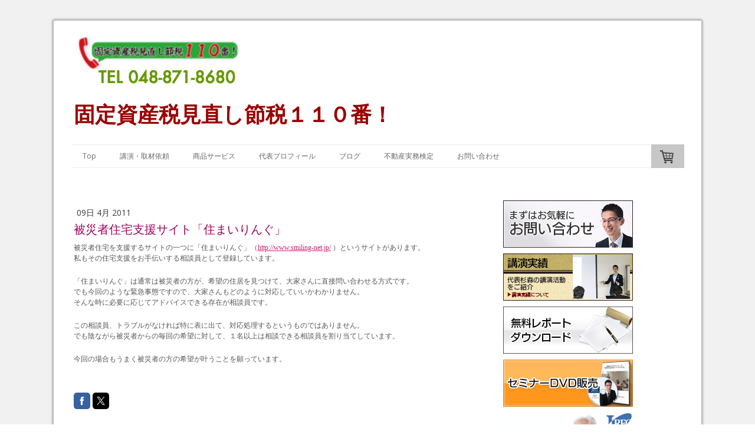

--- FILE ---
content_type: text/html; charset=UTF-8
request_url: https://www.kotei-110.com/2011/04/09/%E8%A2%AB%E7%81%BD%E8%80%85%E4%BD%8F%E5%AE%85%E6%94%AF%E6%8F%B4%E3%82%B5%E3%82%A4%E3%83%88-%E4%BD%8F%E3%81%BE%E3%81%84%E3%82%8A%E3%82%93%E3%81%90/
body_size: 10132
content:
<!DOCTYPE html>
<html lang="ja-JP"><head>
    <meta charset="utf-8"/>
    <link rel="dns-prefetch preconnect" href="https://u.jimcdn.com/" crossorigin="anonymous"/>
<link rel="dns-prefetch preconnect" href="https://assets.jimstatic.com/" crossorigin="anonymous"/>
<link rel="dns-prefetch preconnect" href="https://image.jimcdn.com" crossorigin="anonymous"/>
<link rel="dns-prefetch preconnect" href="https://fonts.jimstatic.com" crossorigin="anonymous"/>
<meta name="viewport" content="width=device-width, initial-scale=1"/>
<meta http-equiv="X-UA-Compatible" content="IE=edge"/>
<meta name="description" content=""/>
<meta name="robots" content="index, follow, archive"/>
<meta property="st:section" content=""/>
<meta name="generator" content="Jimdo Creator"/>
<meta name="twitter:title" content="被災者住宅支援サイト「住まいりんぐ」"/>
<meta name="twitter:description" content="被災者住宅を支援するサイトの一つに「住まいりんぐ」（http://www.smiling-net.jp/ ）というサイトがあります。 私もその住宅支援をお手伝いする相談員として登録しています。 「住まいりんぐ」は通常は被災者の方が、希望の住居を見つけて、大家さんに直接問い合わせる方式です。 でも今回のような緊急事態ですので、大家さんもどのように対応していいかわかりません。 そんな時に必要に応じてアドバイスできる存在が相談員です。 この相談員、トラブルがなければ特に表に出て、対応処理するというものではありません。 でも陰ながら被災者からの毎回の希望に対して、１名以上は相談できる相談員を割り当てしています。 今回の場合もうまく被災者の方の希望が叶うことを願っています。"/>
<meta name="twitter:card" content="summary_large_image"/>
<meta property="og:url" content="http://www.kotei-110.com/2011/04/09/%E8%A2%AB%E7%81%BD%E8%80%85%E4%BD%8F%E5%AE%85%E6%94%AF%E6%8F%B4%E3%82%B5%E3%82%A4%E3%83%88-%E4%BD%8F%E3%81%BE%E3%81%84%E3%82%8A%E3%82%93%E3%81%90/"/>
<meta property="og:title" content="被災者住宅支援サイト「住まいりんぐ」"/>
<meta property="og:description" content="被災者住宅を支援するサイトの一つに「住まいりんぐ」（http://www.smiling-net.jp/ ）というサイトがあります。 私もその住宅支援をお手伝いする相談員として登録しています。 「住まいりんぐ」は通常は被災者の方が、希望の住居を見つけて、大家さんに直接問い合わせる方式です。 でも今回のような緊急事態ですので、大家さんもどのように対応していいかわかりません。 そんな時に必要に応じてアドバイスできる存在が相談員です。 この相談員、トラブルがなければ特に表に出て、対応処理するというものではありません。 でも陰ながら被災者からの毎回の希望に対して、１名以上は相談できる相談員を割り当てしています。 今回の場合もうまく被災者の方の希望が叶うことを願っています。"/>
<meta property="og:type" content="article"/>
<meta property="og:locale" content="ja_JP"/>
<meta property="og:site_name" content="固定資産税見直し節税１１０番！"/>
<meta property="article:published_time" content="2011-04-09 20:28:00"/><title>被災者住宅支援サイト「住まいりんぐ」 - 固定資産税見直し節税１１０番！</title>
<link rel="icon" type="image/png" href="[data-uri]"/>
    <link rel="alternate" type="application/rss+xml" title="ブログ" href="https://www.kotei-110.com/rss/blog"/>    
<link rel="canonical" href="https://www.kotei-110.com/2011/04/09/被災者住宅支援サイト-住まいりんぐ/"/>

        <script src="https://assets.jimstatic.com/ckies.js.865e7e29143a563466bd.js"></script>

        <script src="https://assets.jimstatic.com/cookieControl.js.05068c522913fc506a64.js"></script>
    <script>window.CookieControlSet.setToOff();</script>

    <style>html,body{margin:0}.hidden{display:none}.n{padding:5px}#cc-website-title a {text-decoration: none}.cc-m-image-align-1{text-align:left}.cc-m-image-align-2{text-align:right}.cc-m-image-align-3{text-align:center}</style>

        <link href="https://u.jimcdn.com/cms/o/s0a4eed96fcf44159/layout/dm_e88eab3e2c0770e9589dfec8176f9d0b/css/layout.css?t=1526995163" rel="stylesheet" type="text/css" id="jimdo_layout_css"/>
<script>     /* <![CDATA[ */     /*!  loadCss [c]2014 @scottjehl, Filament Group, Inc.  Licensed MIT */     window.loadCSS = window.loadCss = function(e,n,t){var r,l=window.document,a=l.createElement("link");if(n)r=n;else{var i=(l.body||l.getElementsByTagName("head")[0]).childNodes;r=i[i.length-1]}var o=l.styleSheets;a.rel="stylesheet",a.href=e,a.media="only x",r.parentNode.insertBefore(a,n?r:r.nextSibling);var d=function(e){for(var n=a.href,t=o.length;t--;)if(o[t].href===n)return e.call(a);setTimeout(function(){d(e)})};return a.onloadcssdefined=d,d(function(){a.media=t||"all"}),a};     window.onloadCSS = function(n,o){n.onload=function(){n.onload=null,o&&o.call(n)},"isApplicationInstalled"in navigator&&"onloadcssdefined"in n&&n.onloadcssdefined(o)}     /* ]]> */ </script>     <script>
// <![CDATA[
onloadCSS(loadCss('https://assets.jimstatic.com/web.css.0732c147b7adfbb7c932a67d78765812.css') , function() {
    this.id = 'jimdo_web_css';
});
// ]]>
</script>
<link href="https://assets.jimstatic.com/web.css.0732c147b7adfbb7c932a67d78765812.css" rel="preload" as="style"/>
<noscript>
<link href="https://assets.jimstatic.com/web.css.0732c147b7adfbb7c932a67d78765812.css" rel="stylesheet"/>
</noscript>
    <script>
    //<![CDATA[
        var jimdoData = {"isTestserver":false,"isLcJimdoCom":false,"isJimdoHelpCenter":false,"isProtectedPage":false,"cstok":"30bb4844615bf5ce8de8e421625c492ac80a9955","cacheJsKey":"0ba5092ae053dfe2d8f882d5bc69346e6cd6ba39","cacheCssKey":"0ba5092ae053dfe2d8f882d5bc69346e6cd6ba39","cdnUrl":"https:\/\/assets.jimstatic.com\/","minUrl":"https:\/\/assets.jimstatic.com\/app\/cdn\/min\/file\/","authUrl":"https:\/\/a.jimdo.com\/","webPath":"https:\/\/www.kotei-110.com\/","appUrl":"https:\/\/a.jimdo.com\/","cmsLanguage":"ja_JP","isFreePackage":false,"mobile":false,"isDevkitTemplateUsed":true,"isTemplateResponsive":true,"websiteId":"s0a4eed96fcf44159","pageId":1601444076,"packageId":2,"shop":{"deliveryTimeTexts":{"1":"\u914d\u9001\u671f\u9593\uff1a\uff11\uff0d\uff13\u65e5","2":"\u914d\u9001\u671f\u9593\uff1a\uff13\uff0d\uff15\u65e5","3":"7-14\u65e5\u3067\u304a\u5c4a\u3051"},"checkoutButtonText":"\u8cfc\u5165","isReady":true,"currencyFormat":{"pattern":"\u00a4#,##0","convertedPattern":"$#,##0","symbols":{"GROUPING_SEPARATOR":",","DECIMAL_SEPARATOR":".","CURRENCY_SYMBOL":"\uffe5"}},"currencyLocale":"ja_JP"},"tr":{"gmap":{"searchNotFound":"\u5165\u529b\u3055\u308c\u305f\u4f4f\u6240\u306f\u5b58\u5728\u3057\u306a\u3044\u304b\u3001\u898b\u3064\u3051\u308b\u3053\u3068\u304c\u3067\u304d\u307e\u305b\u3093\u3067\u3057\u305f\u3002","routeNotFound":"\u30eb\u30fc\u30c8\u304c\u8a08\u7b97\u3067\u304d\u307e\u305b\u3093\u3067\u3057\u305f\u3002\u76ee\u7684\u5730\u304c\u9060\u3059\u304e\u308b\u304b\u660e\u78ba\u3067\u306f\u306a\u3044\u53ef\u80fd\u6027\u304c\u3042\u308a\u307e\u3059\u3002"},"shop":{"checkoutSubmit":{"next":"\u6b21\u3078","wait":"\u304a\u5f85\u3061\u304f\u3060\u3055\u3044"},"paypalError":"\u30a8\u30e9\u30fc\u304c\u767a\u751f\u3057\u307e\u3057\u305f\u3002\u518d\u5ea6\u304a\u8a66\u3057\u304f\u3060\u3055\u3044\u3002","cartBar":"\u30b7\u30e7\u30c3\u30d4\u30f3\u30b0\u30ab\u30fc\u30c8\u3092\u78ba\u8a8d","maintenance":"\u7533\u3057\u8a33\u3054\u3056\u3044\u307e\u305b\u3093\u3001\u30e1\u30f3\u30c6\u30ca\u30f3\u30b9\u4e2d\u306e\u305f\u3081\u4e00\u6642\u7684\u306b\u30b7\u30e7\u30c3\u30d7\u304c\u5229\u7528\u3067\u304d\u307e\u305b\u3093\u3002\u3054\u8ff7\u60d1\u3092\u304a\u304b\u3051\u3057\u7533\u3057\u8a33\u3054\u3056\u3044\u307e\u305b\u3093\u304c\u3001\u304a\u6642\u9593\u3092\u3042\u3051\u3066\u518d\u5ea6\u304a\u8a66\u3057\u304f\u3060\u3055\u3044\u3002","addToCartOverlay":{"productInsertedText":"\u30ab\u30fc\u30c8\u306b\u5546\u54c1\u304c\u8ffd\u52a0\u3055\u308c\u307e\u3057\u305f","continueShoppingText":"\u8cb7\u3044\u7269\u3092\u7d9a\u3051\u308b","reloadPageText":"\u66f4\u65b0"},"notReadyText":"\u3053\u3061\u3089\u306e\u30b7\u30e7\u30c3\u30d7\u306f\u73fe\u5728\u6e96\u5099\u4e2d\u306e\u305f\u3081\u3054\u5229\u7528\u3044\u305f\u3060\u3051\u307e\u305b\u3093\u3002\u30b7\u30e7\u30c3\u30d7\u30aa\u30fc\u30ca\u30fc\u306f\u4ee5\u4e0b\u3092\u3054\u78ba\u8a8d\u304f\u3060\u3055\u3044\u3002https:\/\/help.jimdo.com\/hc\/ja\/articles\/115005521583","numLeftText":"\u73fe\u5728\u3053\u306e\u5546\u54c1\u306f {:num} \u307e\u3067\u8cfc\u5165\u3067\u304d\u307e\u3059\u3002","oneLeftText":"\u3053\u306e\u5546\u54c1\u306e\u5728\u5eab\u306f\u6b8b\u308a1\u70b9\u3067\u3059"},"common":{"timeout":"\u30a8\u30e9\u30fc\u304c\u767a\u751f\u3044\u305f\u3057\u307e\u3057\u305f\u3002\u5f8c\u307b\u3069\u518d\u5b9f\u884c\u3057\u3066\u304f\u3060\u3055\u3044\u3002"},"form":{"badRequest":"\u30a8\u30e9\u30fc\u304c\u767a\u751f\u3057\u307e\u3057\u305f\u3002\u5f8c\u307b\u3069\u6539\u3081\u3066\u304a\u8a66\u3057\u304f\u3060\u3055\u3044\u3002"}},"jQuery":"jimdoGen002","isJimdoMobileApp":false,"bgConfig":{"id":9442276,"type":"color","color":"rgb(241, 241, 241)"},"bgFullscreen":null,"responsiveBreakpointLandscape":767,"responsiveBreakpointPortrait":480,"copyableHeadlineLinks":false,"tocGeneration":false,"googlemapsConsoleKey":false,"loggingForAnalytics":false,"loggingForPredefinedPages":false,"isFacebookPixelIdEnabled":false,"userAccountId":"b645d669-1b0d-4d4c-8e72-229c639e834b"};
    // ]]>
</script>

     <script> (function(window) { 'use strict'; var regBuff = window.__regModuleBuffer = []; var regModuleBuffer = function() { var args = [].slice.call(arguments); regBuff.push(args); }; if (!window.regModule) { window.regModule = regModuleBuffer; } })(window); </script>
    <script src="https://assets.jimstatic.com/web.js.9116b46b92b1358798e9.js" async="true"></script>
    <script src="https://assets.jimstatic.com/at.js.f382a7177e7e5639d628.js"></script>
    

</head>

<body class="body cc-page cc-page-blog j-has-shop j-m-gallery-styles j-m-video-styles j-m-hr-styles j-m-header-styles j-m-text-styles j-m-emotionheader-styles j-m-htmlCode-styles j-m-rss-styles j-m-form-styles j-m-table-styles j-m-textWithImage-styles j-m-downloadDocument-styles j-m-imageSubtitle-styles j-m-flickr-styles j-m-googlemaps-styles j-m-blogSelection-styles j-m-comment-styles j-m-jimdo-styles j-m-profile-styles j-m-guestbook-styles j-m-promotion-styles j-m-twitter-styles j-m-hgrid-styles j-m-shoppingcart-styles j-m-catalog-styles j-m-product-styles-disabled j-m-facebook-styles j-m-sharebuttons-styles-disabled j-m-formnew-styles-disabled j-m-callToAction-styles j-m-turbo-styles j-m-spacing-styles j-m-googleplus-styles j-m-dummy-styles j-m-search-styles j-m-booking-styles j-m-socialprofiles-styles j-footer-styles cc-pagemode-default cc-content-parent" id="page-1601444076">

<div id="cc-inner" class="cc-content-parent">
  <!-- _main.sass -->
  <input type="checkbox" id="jtpl-navigation__checkbox" class="jtpl-navigation__checkbox"/><div class="jtpl-main cc-content-parent">

    <!-- background-area -->
    <div class="jtpl-background-area" background-area=""></div>
    <!-- END background-area -->

    <!-- _mobile-navigation.sass-->
    <div class="jtpl-mobile-topbar navigation-colors navigation-colors--transparency">
      <label for="jtpl-navigation__checkbox" class="jtpl-navigation__label navigation-colors__menu-icon">
        <span class="jtpl-navigation__icon navigation-colors__menu-icon"></span>
      </label>
    </div>
    <div class="jtpl-mobile-navigation navigation-colors navigation-colors--transparency">
      <div class="jtpl-mobile-navigation-container">
        <div data-container="navigation"><div class="j-nav-variant-nested"><ul class="cc-nav-level-0 j-nav-level-0"><li id="cc-nav-view-1438840976" class="jmd-nav__list-item-0"><a href="/" data-link-title="Top">Top</a></li><li id="cc-nav-view-1438844076" class="jmd-nav__list-item-0 j-nav-has-children"><a href="/講演-取材依頼-1/" data-link-title="講演・取材依頼">講演・取材依頼</a><span data-navi-toggle="cc-nav-view-1438844076" class="jmd-nav__toggle-button"></span><ul class="cc-nav-level-1 j-nav-level-1"><li id="cc-nav-view-1439103776" class="jmd-nav__list-item-1"><a href="/http/www-kotei-110-com/" data-link-title="講演内容">講演内容</a></li><li id="cc-nav-view-1439104176" class="jmd-nav__list-item-1"><a href="/講演-取材依頼-1/動画/" data-link-title="動画">動画</a></li><li id="cc-nav-view-1496888576" class="jmd-nav__list-item-1"><a href="/講演-取材依頼-1/税理士-会計士研修/" data-link-title="税理士・会計士研修">税理士・会計士研修</a></li></ul></li><li id="cc-nav-view-1439024676" class="jmd-nav__list-item-0 j-nav-has-children"><a href="/商品サービス/" data-link-title="商品サービス">商品サービス</a><span data-navi-toggle="cc-nav-view-1439024676" class="jmd-nav__toggle-button"></span><ul class="cc-nav-level-1 j-nav-level-1"><li id="cc-nav-view-1438916276" class="jmd-nav__list-item-1"><a href="/商品サービス/セミナーdvd販売/" data-link-title="セミナーDVD販売">セミナーDVD販売</a></li><li id="cc-nav-view-1438942076" class="jmd-nav__list-item-1"><a href="/商品サービス/無料レポート/" data-link-title="無料レポート">無料レポート</a></li><li id="cc-nav-view-1495792676" class="jmd-nav__list-item-1"><a href="/商品サービス/特定商取引に基づく表示について/" data-link-title="特定商取引に基づく表示について">特定商取引に基づく表示について</a></li></ul></li><li id="cc-nav-view-1438879076" class="jmd-nav__list-item-0"><a href="/代表プロフィール/" data-link-title="代表プロフィール">代表プロフィール</a></li><li id="cc-nav-view-1438929476" class="jmd-nav__list-item-0 j-nav-has-children"><a href="/ブログ/" data-link-title="ブログ">ブログ</a><span data-navi-toggle="cc-nav-view-1438929476" class="jmd-nav__toggle-button"></span><ul class="cc-nav-level-1 j-nav-level-1"><li id="cc-nav-view-1497675776" class="jmd-nav__list-item-1"><a href="/ブログ/土地診断ブログ/" data-link-title="土地診断ブログ">土地診断ブログ</a></li></ul></li><li id="cc-nav-view-1482736976" class="jmd-nav__list-item-0"><a href="/不動産実務検定/" data-link-title="不動産実務検定">不動産実務検定</a></li><li id="cc-nav-view-1438841176" class="jmd-nav__list-item-0"><a href="/お問い合わせ/" data-link-title="お問い合わせ">お問い合わせ</a></li></ul></div></div>
      </div>
    </div>
    <!-- END _mobile-navigation.sass-->
      <div class="jtpl-section__gutter layout-alignment content-options-box cc-content-parent">

      <!-- _header.sass -->
      <header class="jtpl-header"><div class="jtpl-header__container">
          <div id="cc-website-logo" class="cc-single-module-element"><div id="cc-m-7746087076" class="j-module n j-imageSubtitle"><div class="cc-m-image-container"><figure class="cc-imagewrapper cc-m-image-align-1">
<a href="https://www.kotei-110.com/" target="_self"><img srcset="https://image.jimcdn.com/cdn-cgi/image/width=320%2Cheight=10000%2Cfit=contain%2Cformat=png%2C/app/cms/storage/image/path/s0a4eed96fcf44159/image/i0596da62d0ba3bc0/version/1485783609/image.png 320w, https://image.jimcdn.com/cdn-cgi/image//app/cms/storage/image/path/s0a4eed96fcf44159/image/i0596da62d0ba3bc0/version/1485783609/image.png 438w" sizes="(min-width: 438px) 438px, 100vw" id="cc-m-imagesubtitle-image-7746087076" src="https://image.jimcdn.com/cdn-cgi/image//app/cms/storage/image/path/s0a4eed96fcf44159/image/i0596da62d0ba3bc0/version/1485783609/image.png" alt="固定資産税見直し節税１１０番！" class="" data-src-width="438" data-src-height="100" data-src="https://image.jimcdn.com/cdn-cgi/image//app/cms/storage/image/path/s0a4eed96fcf44159/image/i0596da62d0ba3bc0/version/1485783609/image.png" data-image-id="5381830576"/></a>    

</figure>
</div>
<div class="cc-clear"></div>
<script id="cc-m-reg-7746087076">// <![CDATA[

    window.regModule("module_imageSubtitle", {"data":{"imageExists":true,"hyperlink":"","hyperlink_target":"","hyperlinkAsString":"","pinterest":"0","id":7746087076,"widthEqualsContent":"0","resizeWidth":438,"resizeHeight":100},"id":7746087076});
// ]]>
</script></div></div>
          <div id="cc-website-title" class="cc-single-module-element"><div id="cc-m-7408997276" class="j-module n j-header"><a href="https://www.kotei-110.com/"><span class="cc-within-single-module-element j-website-title-content" id="cc-m-header-7408997276">固定資産税見直し節税１１０番！</span></a></div></div>
        </div>

        <div class="jtpl-navigation">
          <!-- navigation.sass -->
          <nav class="jtpl-navigation__inner navigation-colors navigation-alignment" data-dropdown="true"><div data-container="navigation"><div class="j-nav-variant-nested"><ul class="cc-nav-level-0 j-nav-level-0"><li id="cc-nav-view-1438840976" class="jmd-nav__list-item-0"><a href="/" data-link-title="Top">Top</a></li><li id="cc-nav-view-1438844076" class="jmd-nav__list-item-0 j-nav-has-children"><a href="/講演-取材依頼-1/" data-link-title="講演・取材依頼">講演・取材依頼</a><span data-navi-toggle="cc-nav-view-1438844076" class="jmd-nav__toggle-button"></span><ul class="cc-nav-level-1 j-nav-level-1"><li id="cc-nav-view-1439103776" class="jmd-nav__list-item-1"><a href="/http/www-kotei-110-com/" data-link-title="講演内容">講演内容</a></li><li id="cc-nav-view-1439104176" class="jmd-nav__list-item-1"><a href="/講演-取材依頼-1/動画/" data-link-title="動画">動画</a></li><li id="cc-nav-view-1496888576" class="jmd-nav__list-item-1"><a href="/講演-取材依頼-1/税理士-会計士研修/" data-link-title="税理士・会計士研修">税理士・会計士研修</a></li></ul></li><li id="cc-nav-view-1439024676" class="jmd-nav__list-item-0 j-nav-has-children"><a href="/商品サービス/" data-link-title="商品サービス">商品サービス</a><span data-navi-toggle="cc-nav-view-1439024676" class="jmd-nav__toggle-button"></span><ul class="cc-nav-level-1 j-nav-level-1"><li id="cc-nav-view-1438916276" class="jmd-nav__list-item-1"><a href="/商品サービス/セミナーdvd販売/" data-link-title="セミナーDVD販売">セミナーDVD販売</a></li><li id="cc-nav-view-1438942076" class="jmd-nav__list-item-1"><a href="/商品サービス/無料レポート/" data-link-title="無料レポート">無料レポート</a></li><li id="cc-nav-view-1495792676" class="jmd-nav__list-item-1"><a href="/商品サービス/特定商取引に基づく表示について/" data-link-title="特定商取引に基づく表示について">特定商取引に基づく表示について</a></li></ul></li><li id="cc-nav-view-1438879076" class="jmd-nav__list-item-0"><a href="/代表プロフィール/" data-link-title="代表プロフィール">代表プロフィール</a></li><li id="cc-nav-view-1438929476" class="jmd-nav__list-item-0 j-nav-has-children"><a href="/ブログ/" data-link-title="ブログ">ブログ</a><span data-navi-toggle="cc-nav-view-1438929476" class="jmd-nav__toggle-button"></span><ul class="cc-nav-level-1 j-nav-level-1"><li id="cc-nav-view-1497675776" class="jmd-nav__list-item-1"><a href="/ブログ/土地診断ブログ/" data-link-title="土地診断ブログ">土地診断ブログ</a></li></ul></li><li id="cc-nav-view-1482736976" class="jmd-nav__list-item-0"><a href="/不動産実務検定/" data-link-title="不動産実務検定">不動産実務検定</a></li><li id="cc-nav-view-1438841176" class="jmd-nav__list-item-0"><a href="/お問い合わせ/" data-link-title="お問い合わせ">お問い合わせ</a></li></ul></div></div>
          </nav><!-- END navigation.sass --><!-- _cart.sass --><div class="jtpl-cart">
            <div id="cc-sidecart-wrapper"><script>// <![CDATA[

    window.regModule("sidebar_shoppingcart", {"variant":"default","currencyLocale":"ja_JP","currencyFormat":{"pattern":"\u00a4#,##0","convertedPattern":"$#,##0","symbols":{"GROUPING_SEPARATOR":",","DECIMAL_SEPARATOR":".","CURRENCY_SYMBOL":"\uffe5"}},"tr":{"cart":{"subtotalText":"\u5c0f\u8a08","emptyBasketText":"\u30ab\u30fc\u30c8\u306e\u4e2d\u8eab\u304c\u7a7a\u3067\u3059"}}});
// ]]>
</script></div>
          </div>
          <!-- END _cart.sass -->

        </div>

      </header><!-- END _header-sass --><!-- _content-container.sass --><div class="jtpl-content__container cc-content-parent">
        <div class="jtpl-breadcrump breadcrumb-options">
          <div data-container="navigation"><div class="j-nav-variant-breadcrumb"><ol/></div></div>
        </div>

        <div class="jtpl-content content-options cc-content-parent">
          <div id="content_area" data-container="content"><div id="content_start"></div>
        <article class="j-blog"><div class="n j-blog-meta j-blog-post--header">
    <div class="j-text j-module n">
                <span class="j-text j-blog-post--date">
            09日 4月 2011        </span>
    </div>
    <h1 class="j-blog-header j-blog-headline j-blog-post--headline">被災者住宅支援サイト「住まいりんぐ」</h1>
</div>
<div class="post j-blog-content">
        <div id="cc-matrix-2146690076"><div id="cc-m-8324532676" class="j-module n j-text "><p style="font-size: 12px; color: #555555; font-family: 'ＭＳ Ｐゴシック';">
    被災者住宅を支援するサイトの一つに「住まいりんぐ」（<a href="http://www.smiling-net.jp/" style="color: #db1c72;">http://www.smiling-net.jp/</a> ）というサイトがあります。
</p>

<p style="font-size: 12px; color: #555555; font-family: 'ＭＳ Ｐゴシック';">
    私もその住宅支援をお手伝いする相談員として登録しています。
</p>

<p>
     
</p>

<p style="font-size: 12px; color: #555555; font-family: 'ＭＳ Ｐゴシック';">
    「住まいりんぐ」は通常は被災者の方が、希望の住居を見つけて、大家さんに直接問い合わせる方式です。
</p>

<p style="font-size: 12px; color: #555555; font-family: 'ＭＳ Ｐゴシック';">
    でも今回のような緊急事態ですので、大家さんもどのように対応していいかわかりません。
</p>

<p style="font-size: 12px; color: #555555; font-family: 'ＭＳ Ｐゴシック';">
    そんな時に必要に応じてアドバイスできる存在が相談員です。
</p>

<p>
     
</p>

<p style="font-size: 12px; color: #555555; font-family: 'ＭＳ Ｐゴシック';">
    この相談員、トラブルがなければ特に表に出て、対応処理するというものではありません。
</p>

<p style="font-size: 12px; color: #555555; font-family: 'ＭＳ Ｐゴシック';">
    でも陰ながら被災者からの毎回の希望に対して、１名以上は相談できる相談員を割り当てしています。
</p>

<p>
     
</p>

<p style="font-size: 12px; color: #555555; font-family: 'ＭＳ Ｐゴシック';">
    今回の場合もうまく被災者の方の希望が叶うことを願っています。
</p></div></div>
        </div><div class="j-module n j-text j-blog-post--tags-wrapper"><span class="j-blog-post--tags--template" style="display: none;"><span class="j-blog-post--tag">tagPlaceholder</span></span><span class="j-blog-post--tags-label" style="display: none;">カテゴリ：</span> <span class="j-blog-post--tags-list"></span></div><div class="n" id="flexsocialbuttons">
<div class="cc-sharebuttons-element cc-sharebuttons-size-32 cc-sharebuttons-style-colored cc-sharebuttons-design-square cc-sharebuttons-align-left">


    <a class="cc-sharebuttons-facebook" href="http://www.facebook.com/sharer.php?u=https://www.kotei-110.com/2011/04/09/%E8%A2%AB%E7%81%BD%E8%80%85%E4%BD%8F%E5%AE%85%E6%94%AF%E6%8F%B4%E3%82%B5%E3%82%A4%E3%83%88-%E4%BD%8F%E3%81%BE%E3%81%84%E3%82%8A%E3%82%93%E3%81%90/&amp;t=%E8%A2%AB%E7%81%BD%E8%80%85%E4%BD%8F%E5%AE%85%E6%94%AF%E6%8F%B4%E3%82%B5%E3%82%A4%E3%83%88%E3%80%8C%E4%BD%8F%E3%81%BE%E3%81%84%E3%82%8A%E3%82%93%E3%81%90%E3%80%8D" title="Facebook" target="_blank"></a><a class="cc-sharebuttons-x" href="https://x.com/share?text=%E8%A2%AB%E7%81%BD%E8%80%85%E4%BD%8F%E5%AE%85%E6%94%AF%E6%8F%B4%E3%82%B5%E3%82%A4%E3%83%88%E3%80%8C%E4%BD%8F%E3%81%BE%E3%81%84%E3%82%8A%E3%82%93%E3%81%90%E3%80%8D&amp;url=https%3A%2F%2Fwww.kotei-110.com%2F2011%2F04%2F09%2F%25E8%25A2%25AB%25E7%2581%25BD%25E8%2580%2585%25E4%25BD%258F%25E5%25AE%2585%25E6%2594%25AF%25E6%258F%25B4%25E3%2582%25B5%25E3%2582%25A4%25E3%2583%2588-%25E4%25BD%258F%25E3%2581%25BE%25E3%2581%2584%25E3%2582%258A%25E3%2582%2593%25E3%2581%2590%2F" title="X" target="_blank"></a>

</div>
</div></article>
        </div>
        </div>

        <aside class="jtpl-sidebar sidebar-options"><div data-container="sidebar"><div id="cc-matrix-1802363976"><div id="cc-m-7409716576" class="j-module n j-imageSubtitle "><figure class="cc-imagewrapper cc-m-image-align-1">
<a href="/お問い合わせ/"><img srcset="https://image.jimcdn.com/cdn-cgi/image//app/cms/storage/image/path/s0a4eed96fcf44159/image/ia4850adbe35f39e8/version/1484113975/image.png 220w" sizes="(min-width: 220px) 220px, 100vw" id="cc-m-imagesubtitle-image-7409716576" src="https://image.jimcdn.com/cdn-cgi/image//app/cms/storage/image/path/s0a4eed96fcf44159/image/ia4850adbe35f39e8/version/1484113975/image.png" alt="" class="" data-src-width="220" data-src-height="80" data-src="https://image.jimcdn.com/cdn-cgi/image//app/cms/storage/image/path/s0a4eed96fcf44159/image/ia4850adbe35f39e8/version/1484113975/image.png" data-image-id="5215626576"/></a>    

</figure>

<div class="cc-clear"></div>
<script id="cc-m-reg-7409716576">// <![CDATA[

    window.regModule("module_imageSubtitle", {"data":{"imageExists":true,"hyperlink":"\/app\/s0a4eed96fcf44159\/p0deec85bc0e01e3e\/","hyperlink_target":"","hyperlinkAsString":"\u304a\u554f\u3044\u5408\u308f\u305b","pinterest":"0","id":7409716576,"widthEqualsContent":"0","resizeWidth":220,"resizeHeight":80},"id":7409716576});
// ]]>
</script></div><div id="cc-m-7409714976" class="j-module n j-imageSubtitle "><figure class="cc-imagewrapper cc-m-image-align-1">
<a href="/講演-取材依頼-1/"><img srcset="https://image.jimcdn.com/cdn-cgi/image//app/cms/storage/image/path/s0a4eed96fcf44159/image/i03713261135c0719/version/1452585009/image.png 220w" sizes="(min-width: 220px) 220px, 100vw" id="cc-m-imagesubtitle-image-7409714976" src="https://image.jimcdn.com/cdn-cgi/image//app/cms/storage/image/path/s0a4eed96fcf44159/image/i03713261135c0719/version/1452585009/image.png" alt="" class="" data-src-width="220" data-src-height="80" data-src="https://image.jimcdn.com/cdn-cgi/image//app/cms/storage/image/path/s0a4eed96fcf44159/image/i03713261135c0719/version/1452585009/image.png" data-image-id="5215626276"/></a>    

</figure>

<div class="cc-clear"></div>
<script id="cc-m-reg-7409714976">// <![CDATA[

    window.regModule("module_imageSubtitle", {"data":{"imageExists":true,"hyperlink":"\/app\/s0a4eed96fcf44159\/p8ef7d9f2716d2aa1\/","hyperlink_target":"","hyperlinkAsString":"\u8b1b\u6f14\u30fb\u53d6\u6750\u4f9d\u983c","pinterest":"0","id":7409714976,"widthEqualsContent":"0","resizeWidth":220,"resizeHeight":80},"id":7409714976});
// ]]>
</script></div><div id="cc-m-7409720776" class="j-module n j-imageSubtitle "><figure class="cc-imagewrapper cc-m-image-align-1">
<a href="/商品サービス/無料レポート/"><img srcset="https://image.jimcdn.com/cdn-cgi/image//app/cms/storage/image/path/s0a4eed96fcf44159/image/i754acad7682be07b/version/1452585111/image.png 220w" sizes="(min-width: 220px) 220px, 100vw" id="cc-m-imagesubtitle-image-7409720776" src="https://image.jimcdn.com/cdn-cgi/image//app/cms/storage/image/path/s0a4eed96fcf44159/image/i754acad7682be07b/version/1452585111/image.png" alt="" class="" data-src-width="220" data-src-height="80" data-src="https://image.jimcdn.com/cdn-cgi/image//app/cms/storage/image/path/s0a4eed96fcf44159/image/i754acad7682be07b/version/1452585111/image.png" data-image-id="5215627176"/></a>    

</figure>

<div class="cc-clear"></div>
<script id="cc-m-reg-7409720776">// <![CDATA[

    window.regModule("module_imageSubtitle", {"data":{"imageExists":true,"hyperlink":"\/app\/s0a4eed96fcf44159\/pd6a0ef9a75860df6\/","hyperlink_target":"","hyperlinkAsString":"\u7121\u6599\u30ec\u30dd\u30fc\u30c8","pinterest":"0","id":7409720776,"widthEqualsContent":"0","resizeWidth":220,"resizeHeight":80},"id":7409720776});
// ]]>
</script></div><div id="cc-m-7409722876" class="j-module n j-imageSubtitle "><figure class="cc-imagewrapper cc-m-image-align-1">
<a href="/商品サービス/セミナーdvd販売/"><img srcset="https://image.jimcdn.com/cdn-cgi/image//app/cms/storage/image/path/s0a4eed96fcf44159/image/i5ef6ceee1d511ea5/version/1452585122/image.jpg 220w" sizes="(min-width: 220px) 220px, 100vw" id="cc-m-imagesubtitle-image-7409722876" src="https://image.jimcdn.com/cdn-cgi/image//app/cms/storage/image/path/s0a4eed96fcf44159/image/i5ef6ceee1d511ea5/version/1452585122/image.jpg" alt="" class="" data-src-width="220" data-src-height="80" data-src="https://image.jimcdn.com/cdn-cgi/image//app/cms/storage/image/path/s0a4eed96fcf44159/image/i5ef6ceee1d511ea5/version/1452585122/image.jpg" data-image-id="5215627976"/></a>    

</figure>

<div class="cc-clear"></div>
<script id="cc-m-reg-7409722876">// <![CDATA[

    window.regModule("module_imageSubtitle", {"data":{"imageExists":true,"hyperlink":"\/app\/s0a4eed96fcf44159\/pcc98a0ed02ef244d\/","hyperlink_target":"","hyperlinkAsString":"\u30bb\u30df\u30ca\u30fcDVD\u8ca9\u58f2","pinterest":"0","id":7409722876,"widthEqualsContent":"0","resizeWidth":220,"resizeHeight":80},"id":7409722876});
// ]]>
</script></div><div id="cc-m-7715979976" class="j-module n j-imageSubtitle "><figure class="cc-imagewrapper cc-m-image-align-1">
<a href="https://www.smiley-souzoku.com/" target="_blank"><img srcset="https://image.jimcdn.com/cdn-cgi/image/width=220%2Cheight=10000%2Cfit=contain%2Cformat=png%2C/app/cms/storage/image/path/s0a4eed96fcf44159/image/i9b79c22da5dc42d3/version/1484995982/image.png 220w, https://image.jimcdn.com/cdn-cgi/image/width=320%2Cheight=10000%2Cfit=contain%2Cformat=png%2C/app/cms/storage/image/path/s0a4eed96fcf44159/image/i9b79c22da5dc42d3/version/1484995982/image.png 320w, https://image.jimcdn.com/cdn-cgi/image//app/cms/storage/image/path/s0a4eed96fcf44159/image/i9b79c22da5dc42d3/version/1484995982/image.png 392w" sizes="(min-width: 220px) 220px, 100vw" id="cc-m-imagesubtitle-image-7715979976" src="https://image.jimcdn.com/cdn-cgi/image/width=220%2Cheight=10000%2Cfit=contain%2Cformat=png%2C/app/cms/storage/image/path/s0a4eed96fcf44159/image/i9b79c22da5dc42d3/version/1484995982/image.png" alt="" class="" data-src-width="392" data-src-height="236" data-src="https://image.jimcdn.com/cdn-cgi/image/width=220%2Cheight=10000%2Cfit=contain%2Cformat=png%2C/app/cms/storage/image/path/s0a4eed96fcf44159/image/i9b79c22da5dc42d3/version/1484995982/image.png" data-image-id="5368265876"/></a>    

</figure>

<div class="cc-clear"></div>
<script id="cc-m-reg-7715979976">// <![CDATA[

    window.regModule("module_imageSubtitle", {"data":{"imageExists":true,"hyperlink":"https:\/\/www.smiley-souzoku.com\/","hyperlink_target":"_blank","hyperlinkAsString":"https:\/\/www.smiley-souzoku.com\/","pinterest":"0","id":7715979976,"widthEqualsContent":"0","resizeWidth":"220","resizeHeight":133},"id":7715979976});
// ]]>
</script></div><div id="cc-m-7715980876" class="j-module n j-imageSubtitle "><figure class="cc-imagewrapper cc-m-image-align-1">
<a href="http://j-rec.or.jp/Koushi.cfm?Channel=dzqpyi1" target="_blank"><img srcset="https://image.jimcdn.com/cdn-cgi/image/width=223%2Cheight=10000%2Cfit=contain%2Cformat=png%2C/app/cms/storage/image/path/s0a4eed96fcf44159/image/ib4a0495b9caed5a3/version/1484113804/image.png 223w, https://image.jimcdn.com/cdn-cgi/image/width=320%2Cheight=10000%2Cfit=contain%2Cformat=png%2C/app/cms/storage/image/path/s0a4eed96fcf44159/image/ib4a0495b9caed5a3/version/1484113804/image.png 320w, https://image.jimcdn.com/cdn-cgi/image/width=446%2Cheight=10000%2Cfit=contain%2Cformat=png%2C/app/cms/storage/image/path/s0a4eed96fcf44159/image/ib4a0495b9caed5a3/version/1484113804/image.png 446w" sizes="(min-width: 223px) 223px, 100vw" id="cc-m-imagesubtitle-image-7715980876" src="https://image.jimcdn.com/cdn-cgi/image/width=223%2Cheight=10000%2Cfit=contain%2Cformat=png%2C/app/cms/storage/image/path/s0a4eed96fcf44159/image/ib4a0495b9caed5a3/version/1484113804/image.png" alt="" class="" data-src-width="473" data-src-height="244" data-src="https://image.jimcdn.com/cdn-cgi/image/width=223%2Cheight=10000%2Cfit=contain%2Cformat=png%2C/app/cms/storage/image/path/s0a4eed96fcf44159/image/ib4a0495b9caed5a3/version/1484113804/image.png" data-image-id="5368266976"/></a>    

</figure>

<div class="cc-clear"></div>
<script id="cc-m-reg-7715980876">// <![CDATA[

    window.regModule("module_imageSubtitle", {"data":{"imageExists":true,"hyperlink":"http:\/\/j-rec.or.jp\/Koushi.cfm?Channel=dzqpyi1","hyperlink_target":"_blank","hyperlinkAsString":"http:\/\/j-rec.or.jp\/Koushi.cfm?Channel=dzqpyi1","pinterest":"0","id":7715980876,"widthEqualsContent":"0","resizeWidth":"223","resizeHeight":116},"id":7715980876});
// ]]>
</script></div><div id="cc-m-7725084576" class="j-module n j-imageSubtitle "><figure class="cc-imagewrapper cc-m-image-align-1">
<a href="http://subaru-saitama.com/" target="_blank"><img srcset="https://image.jimcdn.com/cdn-cgi/image/width=226%2Cheight=10000%2Cfit=contain%2C/app/cms/storage/image/path/s0a4eed96fcf44159/image/i140980501f8e4deb/version/1484705537/image.gif 226w, https://image.jimcdn.com/cdn-cgi/image//app/cms/storage/image/path/s0a4eed96fcf44159/image/i140980501f8e4deb/version/1484705537/image.gif 300w" sizes="(min-width: 226px) 226px, 100vw" id="cc-m-imagesubtitle-image-7725084576" src="https://image.jimcdn.com/cdn-cgi/image/width=226%2Cheight=10000%2Cfit=contain%2C/app/cms/storage/image/path/s0a4eed96fcf44159/image/i140980501f8e4deb/version/1484705537/image.gif" alt="" class="" data-src-width="300" data-src-height="85" data-src="https://image.jimcdn.com/cdn-cgi/image/width=226%2Cheight=10000%2Cfit=contain%2C/app/cms/storage/image/path/s0a4eed96fcf44159/image/i140980501f8e4deb/version/1484705537/image.gif" data-image-id="5372444576"/></a>    

</figure>

<div class="cc-clear"></div>
<script id="cc-m-reg-7725084576">// <![CDATA[

    window.regModule("module_imageSubtitle", {"data":{"imageExists":true,"hyperlink":"http:\/\/subaru-saitama.com\/","hyperlink_target":"_blank","hyperlinkAsString":"http:\/\/subaru-saitama.com\/","pinterest":"0","id":7725084576,"widthEqualsContent":"0","resizeWidth":"226","resizeHeight":65},"id":7725084576});
// ]]>
</script></div><div id="cc-m-7715980776" class="j-module n j-imageSubtitle "><figure class="cc-imagewrapper cc-m-image-align-1">
<a href="http://tochi-shindan.seesaa.net/" target="_blank"><img srcset="https://image.jimcdn.com/cdn-cgi/image//app/cms/storage/image/path/s0a4eed96fcf44159/image/i87068c2e9b22c41a/version/1484114006/image.jpg 200w" sizes="(min-width: 200px) 200px, 100vw" id="cc-m-imagesubtitle-image-7715980776" src="https://image.jimcdn.com/cdn-cgi/image//app/cms/storage/image/path/s0a4eed96fcf44159/image/i87068c2e9b22c41a/version/1484114006/image.jpg" alt="" class="" data-src-width="200" data-src-height="120" data-src="https://image.jimcdn.com/cdn-cgi/image//app/cms/storage/image/path/s0a4eed96fcf44159/image/i87068c2e9b22c41a/version/1484114006/image.jpg" data-image-id="5368266876"/></a>    

</figure>

<div class="cc-clear"></div>
<script id="cc-m-reg-7715980776">// <![CDATA[

    window.regModule("module_imageSubtitle", {"data":{"imageExists":true,"hyperlink":"http:\/\/tochi-shindan.seesaa.net\/","hyperlink_target":"_blank","hyperlinkAsString":"http:\/\/tochi-shindan.seesaa.net\/","pinterest":"0","id":7715980776,"widthEqualsContent":"0","resizeWidth":200,"resizeHeight":120},"id":7715980776});
// ]]>
</script></div><div id="cc-m-7698476376" class="j-module n j-imageSubtitle "><figure class="cc-imagewrapper cc-m-image-align-1">
<a href="http://www.rinri-nishiiruma.org/" target="_blank"><img srcset="https://image.jimcdn.com/cdn-cgi/image//app/cms/storage/image/path/s0a4eed96fcf44159/image/iefb867ced1aeb809/version/1481467862/image.jpg 185w" sizes="(min-width: 185px) 185px, 100vw" id="cc-m-imagesubtitle-image-7698476376" src="https://image.jimcdn.com/cdn-cgi/image//app/cms/storage/image/path/s0a4eed96fcf44159/image/iefb867ced1aeb809/version/1481467862/image.jpg" alt="" class="" data-src-width="185" data-src-height="154" data-src="https://image.jimcdn.com/cdn-cgi/image//app/cms/storage/image/path/s0a4eed96fcf44159/image/iefb867ced1aeb809/version/1481467862/image.jpg" data-image-id="5358541876"/></a>    

</figure>

<div class="cc-clear"></div>
<script id="cc-m-reg-7698476376">// <![CDATA[

    window.regModule("module_imageSubtitle", {"data":{"imageExists":true,"hyperlink":"http:\/\/www.rinri-nishiiruma.org\/","hyperlink_target":"_blank","hyperlinkAsString":"http:\/\/www.rinri-nishiiruma.org\/","pinterest":"0","id":7698476376,"widthEqualsContent":"0","resizeWidth":185,"resizeHeight":154},"id":7698476376});
// ]]>
</script></div></div></div>
        </aside>
</div>
      <!-- END _content-container.sass -->

      <!-- _footer.sass -->
      <footer class="jtpl-footer footer-options"><div id="contentfooter" data-container="footer">

    <div class="j-info-row"><sup>1</sup> 日本国内への配送に適用されます。その他の国については<a href="https://www.kotei-110.com/j/shop/deliveryinfo">こちら</a>をご参照ください<br/></div>
    <div class="j-meta-links">
        <a href="/about/">概要</a> | <a href="//www.kotei-110.com/j/shop/terms">利用規約</a> | <a href="//www.kotei-110.com/j/shop/withdrawal">返金条件と返品取消申請書</a> | <a href="//www.kotei-110.com/j/shop/deliveryinfo" data-meta-link="shop_delivery_info">配送/支払い条件</a> | <a href="//www.kotei-110.com/j/privacy">プライバシーポリシー</a> | <a href="/sitemap/">サイトマップ</a>    </div>

    <div class="j-admin-links">
            
    <span class="loggedout">
        <a rel="nofollow" id="login" href="/login">ログイン</a>
    </span>

<span class="loggedin">
    <a rel="nofollow" id="logout" target="_top" href="https://cms.e.jimdo.com/app/cms/logout.php">
        ログアウト    </a>
    |
    <a rel="nofollow" id="edit" target="_top" href="https://a.jimdo.com/app/auth/signin/jumpcms/?page=1601444076">編集</a>
</span>
        </div>

    
</div>

      </footer><!-- END _footer.sass -->
</div>
  </div>
</div>
    <ul class="cc-FloatingButtonBarContainer cc-FloatingButtonBarContainer-right hidden">

                    <!-- scroll to top button -->
            <li class="cc-FloatingButtonBarContainer-button-scroll">
                <a href="javascript:void(0);" title="トップへ戻る">
                    <span>トップへ戻る</span>
                </a>
            </li>
            <script>// <![CDATA[

    window.regModule("common_scrolltotop", []);
// ]]>
</script>    </ul>
    <script type="text/javascript">
//<![CDATA[
addAutomatedTracking('creator.website', track_anon);
//]]>
</script>
    
<div id="loginbox" class="hidden">

    <div id="loginbox-header">

    <a class="cc-close" title="項目を閉じる" href="#">閉じる</a>

    <div class="c"></div>

</div>

<div id="loginbox-content">

        <div id="resendpw"></div>

        <div id="loginboxOuter"></div>
    </div>
</div>
<div id="loginbox-darklayer" class="hidden"></div>
<script>// <![CDATA[

    window.regModule("web_login", {"url":"https:\/\/www.kotei-110.com\/","pageId":1601444076});
// ]]>
</script>




</body>
</html>
